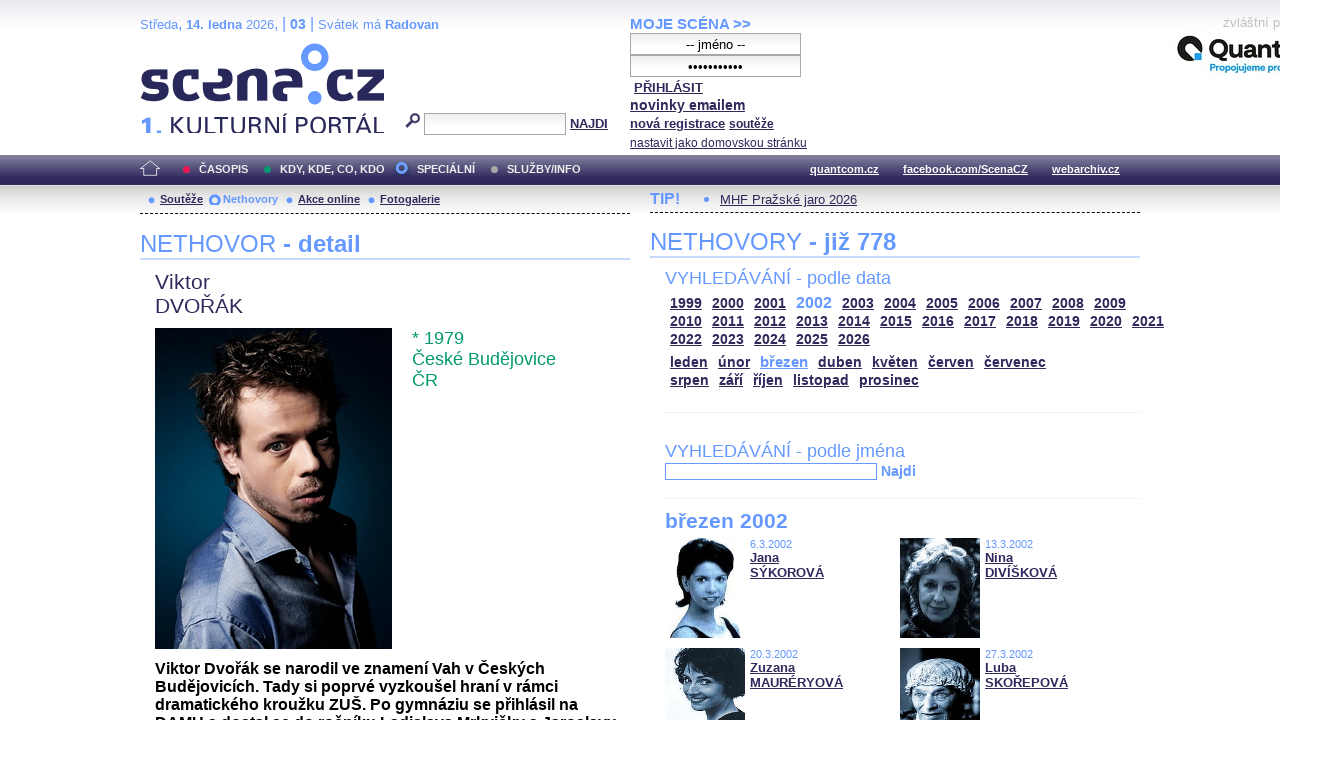

--- FILE ---
content_type: text/html; charset=iso-8859-2
request_url: http://festival.mdb.cz/index.php?page=nethovory&d=3&s_rok=2002&id_n=653&s_mesic=3
body_size: 26813
content:
<!DOCTYPE html PUBLIC "-//W3C//DTD XHTML 1.0 Strict//EN" "http://www.w3.org/TR/xhtml1/DTD/xhtml1-strict.dtd">
<html xmlns="http://www.w3.org/1999/xhtml" xml:lang="cs">

	<head>
		<title>Scena.cz - 1. kulturní portál</title>
		<meta http-equiv="content-type" content="text/html; charset=iso-8859-2">
		<meta http-equiv="Content-language" content="cs">
		<link rel="shortcut icon" href="../images/i/favicon.ico" type="image/gif">	
		<link rel="stylesheet" media="screen" type="text/css" href="../theme/style_3.css"><script async src="//pagead2.googlesyndication.com/pagead/js/adsbygoogle.js"></script>
<script>
(adsbygoogle = window.adsbygoogle || []).push({
google_ad_client: "ca-pub-4856321908965774",
enable_page_level_ads: true
});
</script>

		<script>
  (function(i,s,o,g,r,a,m){i['GoogleAnalyticsObject']=r;i[r]=i[r]||function(){
  (i[r].q=i[r].q||[]).push(arguments)},i[r].l=1*new Date();a=s.createElement(o),
  m=s.getElementsByTagName(o)[0];a.async=1;a.src=g;m.parentNode.insertBefore(a,m)
  })(window,document,'script','//www.google-analytics.com/analytics.js','ga');

  ga('create', 'UA-64651386-1', 'auto');
  ga('send', 'pageview');

</script>
	</head>


<body>
	<div id="main">	
		
		<div id="header">		
			<form action="index.php" method="get" name="main_search" id="main_search">
			<div id="head-ab">
				<span>Středa</span>, <span><strong>14. ledna</strong> 2026</span>, | <span class="mesic">03</span> | 
       <span>Svátek má <strong>Radovan</strong></span><br>				<div id="head-a">
					<h1><a href="index.php">Scéna.cz<span>&nbsp;</span></a></h1>
				</div>
				<div id="head-b">
					<p>
					<input type="hidden" name="filtr" value="0" /><input type="hidden" name="d" value="3" /><input type="hidden" name="s_rok" value="2002"><input type="hidden" name="s_mesic" value="3"><input type="hidden" name="s_cislo" value=""><input type="hidden" name="page" value="search">						
						<img src="../images/lupa.gif" alt="">&nbsp;<input name="search_text" class="search" type="text">&nbsp;<a href="#" class="subscribe" onclick="document.getElementById('main_search').submit()">NAJDI</a>
					</p>
					
				</div>
				<p class="cleaner"></p>
			</div>				
			</form>
			<div id="head-c">

												
				
				 
			</div>
			 <form action="s_login.php" method="post" name="f_login" id="f_login">
			<div id="head-d">			
				<a href="index.php?d=4&page=login" class="h-a">MOJE SCÉNA &gt;&gt;</a><br>
								<input name="sNick" class="sub" type="text" value="-- jméno --" onclick="this.value=''" style="text-align:center"><br />
				<input name="sHeslo" class="sub" type="password" value="-- heslo --" onfocus="this.value=''" style="text-align:center">&nbsp;<a href="#" onclick="document.getElementById('f_login').submit();" class="subscribe">PŘIHLÁSIT</a>
				<input type="submit" style="width:0px;height;0px;visibility: none;" width="0" height="0"/>
												
				<p class="par3">
				<a href="index.php?d=4&page=infom" class="h-a2"><strong>novinky emailem</strong></a> <br />
								<a href="index.php?d=3&page=registrace" class="h-a3"><strong>nová registrace</strong></a>
								<a href="index.php?d=3&page=soutez" class="h-a4"><strong>soutěže</strong></a> <!-- <a href="#" class="h-a4">další služby</a>  --><br>
								<a href="#" class="h-a4" onclick="this.style.behavior = 'url(#default#homepage)'; this.setHomePage('http://www.scena.cz');">nastavit jako domovskou stránku</a><br>
				</p>
			</div>
			</form>
			<p class="cleaner"></p>
		</div>	
	 
		<div class="volny" style="position:relative;top:-140px;left:200px;height:0px;float:right;">
			zvláštní poděkování<br>
			<a href="http://www.quantcom.cz" target="_new">
				<img src="../images/volny_logo_male.jpg" border="0" alt="Quantcom.cz"/>
			</a>
		</div>
	 		
				<div id="menu">				
			<a href="index.php?d=0&o=0&page=" class="home"><img src="../images/home.gif" alt="" class="homei"></a>
			<div id="menu-l">
				<ul id="navlist-main">
					<li><a href="index.php?d=1" class="a">ČASOPIS</a></li><li class="b"><a href="" class="b">KDY, KDE, CO, KDO</a></li><li><a href="index.php?d=3&page=nethovory" class="cs">SPECIÁLNÍ</a></li><li><a href="index.php?d=4&page=ospolecnosti" class="d">SLUŽBY/INFO</a></li>				</ul>
			</div>
			<div id="menu-r">
				<ul id="navlist">
										
					<li><a href="http://www.quantcom.cz">quantcom.cz</a></li>
					<li><a href="https://www.facebook.com/ScenaCZ">facebook.com/ScenaCZ</a></li>
					<li><a href="http://www.webarchiv.cz">webarchiv.cz</a></li>
				</ul>
			</div>			
		</div>		
			

		<div id="body">			
				<div class="left">					
					
					<div id="submenu">
						<ul class="navlist2">
							<li><a href="index.php?o=1&d=3&page=soutez" class="a">Soutěže</a></li><li><a href="index.php?o=2&d=3&page=nethovory" class="as">Nethovory</a></li><li><a href="index.php?o=3&d=3&page=online" class="a">Akce online</a></li><li><a href="index.php?o=3&d=3&page=galerie" class="a">Fotogalerie</a></li>							
			
						</ul>
					</div>
					
					<p class="cleaner"></p><h3 class="nadpis-m">NETHOVOR <strong>- detail</strong></h3><div class="inner"><p class="jmeno">Viktor</p><p class="prijmeni">DVOŘÁK</p><img src="http://www.scena.cz/fota/db/pvf36359.jpg" width="237" alt="Viktor DVOŘÁK" class="osobnost" ><p class="osobnost-udaje">* 1979</p><p class="osobnost-udaje">České Budějovice</p><p class="osobnost-udaje">ČR</p><p class="cleaner"></p><p class="text">Viktor Dvořák se narodil ve znamení Vah v Českých Budějovicích. Tady si poprvé vyzkoušel hraní v rámci dramatického kroužku ZUŠ. Po gymnáziu se přihlásil na DAMU a dostal se do ročníku Ladislava Mrkvičky a Jaroslavy Tvrzníkové. Ke konci studia odešel do angažmá v Moravském divadle Olomouc, kde se představil nejen na velké scéně, ale také v alternativním Studiu Hořící žirafy. První rolí v Olomouci byl Linton Heathcliff v BOUŘLIVÝCH VÝŠINÁCH. Dále tu hrál např. v inscenacích CLAVIJO či NĚŽNÝ BARBAR. Nejraději ale vzpomíná na roli Mordreda ve hře MERLIN ANEB PUSTÁ ZEM v režii Jana Mikuláška. Právě ten mu poté, co se stal uměleckým šéfem Divadla Petra Bezruče v Ostravě, &#8222;hodil lano&#8220;. Po třech letech se tedy Viktor spolu se svou partnerkou (která nastoupila do Divadla Petra Bezruče jako dramaturgyně) vydal do Ostravy a zde  si mj. zahrál v titulech TRAINSPOTTING, STORY, TŘI SESTRY, PROLOMIT VLNY, BRITNEY GOES TO HEAVEN či NOC BLÁZNŮ. (V sezóně 2006/07 získal první místo v divácké anketě za mužský herecký výkon.) V Ostravě vydržel rovněž tři roky, potom odešel na volnou nohu a hostoval např. ve Východočeském divadle v Pardubicích. Poté vedla jeho cesta do Městských divadel pražských. Souběžně spolupracuje s divadelní společností Aqualung. Objevil se i v několika menších rolích v  televizních seriálech (Kriminálka Anděl, Ordinace v růžové zahradě, Redakce).</p><p class="dalsi-clanky-m"><a href="index.php?d=3&page=nethovory&id_n=653&full=1">Viktor DVOŘÁK - kompletní životopis</a><a href="#" class="tecky2">...</a></p><div class="delic-tecky">&nbsp;</div><br /><br /><p class="nd1" style="width:480px;">Záznam NetHovoru 26.6.2013</p><br /><div class="box-rozhovor"><p class="question">* Vážený Viktore, vítáme Vás u internetového rozhovoru a děkujeme, že jste přijal naše pozvání. Můžete přiblížit jaký byl nebo ještě bude Váš dnešní den? Redakce</p><p class="answer">Včera večer jsem byl na divadelním festivalu Divadlo evropských regionů a pobyt jsem si prodloužil do dneška, čili ranní snídaně u Knihomola, cesta do Prahy, horká vana, krátký casting, teď jsem tady a večer hraju v ABC Pan Kaplan má třídu rád.</p></div><div class="box-rozhovor"><p class="question">* Na kteoru roli z ostravské éry nejraději vzpomínáte? Alena, Ostrava</p><p class="answer">Je jich víc, ale jako první mě vždycky napadne role režiséra v Noci Bláznů.</p></div><div class="box-rozhovor"><p class="question">* Poprvé jsem si vás všiml ve Stavovském divadle v roli uhlíře v Mnoho povyku pro nic. Dohrával jste v tom až do konce, nebo jste byl po odchodu do Ostravy nahrazen někým jiným?</p><p class="answer">Máte dobrou paměť, hrál jsem až do konce, ale poslední dva roky jsem se alternoval. Ta inscenace měla 111 repríz a hrála se asi 5 let.</p></div><div class="box-rozhovor"><p class="question">* Jak ses dostal k divadlu? Martin, Smíchov</p><p class="answer">Taková klasická, nijak speciální cesta - dramaťák, přijímačky na DAMU a na začátku byla veliká touha hrát.</p></div><div class="box-rozhovor"><p class="question">* V kolika titulech Veselých skoků účinkujete?</p><p class="answer">Ve dvou, v Havranovi a v Chabrus Line. Ani jsem nepozdravil, tak přeju hezké odpoledne všem, kteří sedí u PC:-)</p></div><div class="box-rozhovor"><p class="question">* Ve vaší biografii je uvedeno, že jste hostoval v Pardubicích. V jakých hrách jsme vás tam mohli vidět?</p><p class="answer">V jedné jediné inscenaci - Cikáni jdou do nebe. Byla to úspěšná záležitost, hrála se na Kunětické hoře i ve Východočeském divadle. </p></div><div class="box-rozhovor"><p class="question">* Jaký je správný název inscenace - Mistr Hus nebo Pan Hus? On se v průběhu uvádění měnil?</p><p class="answer">Víte, že si ani nejsem jistý, ale můžeme to tady na internetu najít:-) V průběhu uvádění se titul neměnil, pokud vím.</p></div><div class="box-rozhovor"><p class="question">* Máte přítelkyni? Či přítele ;))) Přeji jen to dobré, Majka</p><p class="answer">Momentálně jsem sám, ale z poslední expřítelkyní jsem se dneska vracel z Hradce Králové:-)</p></div><div class="box-rozhovor"><p class="question">* Kolikrát jste asi zaskakoval za Jiřího Hánu v Saturninovi?</p><p class="answer">Jednou a stačilo, ale byl to zážitek. Měl jsem na to den, chodil jsem po jevišti s textem, ale tak to bylo pěkný maso. Ještě že mě kolegové podrželi.</p></div><div class="box-rozhovor"><p class="question">* Jak vzpomínáte na práci s režisérem Janem Mikuláškem? Aleš, Příbram</p><p class="answer">Vůbec mě nenapadají ta správná slova, ale pro mě osobně jedna divadelní éra. Rozhodně.</p></div><div class="box-rozhovor"><p class="question">* Viktore navštěvuješ také představení ve kterých zrovna nehraješ? Lukáš, Praha 10</p><p class="answer">Snažím se, ale každý herec je občas rád večer doma, když nehraje. Ve vzpomínaném Hradci Králové jsem včera viděl Havlovu Žebráckou operu Klicperova divadla (vřele doporučuju!) a Višňový sad Slováckého divadla z Uherského Hradiště.</p></div><div class="box-rozhovor"><p class="question">* V nové inscenaci Drž mě pevně, miluj mě zlehka, hrajete pěkného ňoumu. Jste ve skutečnosti taky tak stydlivý? Denisa, Pha6</p><p class="answer">Věřím, že až tak ne:-)</p></div><div class="box-rozhovor"><p class="question">* Máte nějakého oblíbeného dramatika? Tomáš</p><p class="answer">Kteréhokoli chytrého dramatika. Asi mi rozumíte...</p></div><div class="box-rozhovor"><p class="question">* Viktore, máte rád humor Monty Pythonů? Pavel</p><p class="answer">Mám, ale ještě raději si doma pustím Cimrmany. Ty můžu kdykoliv.</p></div><div class="box-rozhovor"><p class="question">* Co vás kromě divadla baví? Dana</p><p class="answer">Setkávání se s lidmi odjinud, čili s nedivadelníky. A když můžu, sednu na vlak a chodím celý den po lese.</p></div><div class="box-rozhovor"><p class="question">* Se kterým divadelním režisérem se Vám pracovalo nejlépe? Věra, Praha 2</p><p class="answer">Mikulášek, Špinar, Svojtka, Engelová... Určitě jsem na někoho zapomněl.</p></div><div class="box-rozhovor"><p class="question">* Máš rád Veselé skoky? Radek</p><p class="answer">Že si můžu zatancovat s tak šikovnými kolegy ve Veselých skocích, považuju za čest a štěstí, protože pro mě jsou to někdy hodně velké nervy. Mám je čím dál radši.</p></div><div class="box-rozhovor"><p class="question">* Jaké trapasy jsi zažil při představeních? Jak často improvizuješ? Michal</p><p class="answer">Představení Vše o mé matce začínám větou "Včera večer jsem našel starou fotku mé matky.", asi před půl rokem jsem řekl "Včera večer jsem našel starou matku." Promiň, Dano Batulková:-) Zas tak často neimprovizuju, záleží na typu představení, nebo když se stane něco neočekávaného.</p></div><div class="box-rozhovor"><p class="question">* Jak se Vám hraje v Městských divadlech pražských? Alena</p><p class="answer">V Městských divadlech pražských se mi hraje rádo a dobře:-) </p></div><div class="box-rozhovor"><p class="question">* Kam se chystáš na dovolenou? I+M</p><p class="answer">Skoro dva týdny budu trávit důkladně bez mobilního telefonu v české divočině, promiňte, že neřeknu kde. Letos v létě se za hranice nechystám. Popravdě mě to tohle léto do ciziny neláká. Nebude asi ani čas.</p></div><div class="box-rozhovor"><p class="question">* Líbila se mi vaše opilecká scéna v Drž mě pevně. V hledišti jsem slyšela, že by to mohla být samostatná scénka do stand-up comedy. Zkoušet jste ten žánr? Silva, Praha 3</p><p class="answer">Ne, nezkoušel a zatím se ani nechystám. Nevím, jestli jsem ten typ, ale nikdy nevíš... Jinak děkuji:-)</p></div><div class="box-rozhovor"><p class="question">* Je pro Vás důležitý úspěch? Toužíte po slávě? Pavla, Krč</p><p class="answer">Důležitý je asi pocit, že to má smysl, nějakou zpětnou vazbu. Slávou to nezměříte.</p></div><div class="box-rozhovor"><p class="question">* Co (nebo kdo) je pro Vás v životě nejdůležitější? Lidka</p><p class="answer">V jistém slova smyslu já sám. Rozumíte?</p></div><div class="box-rozhovor"><p class="question">* Hrajete rád v těhc bláznivých současných hrách jako třeba Perplex? Zdeněk M. / Praha 7</p><p class="answer">Strašně rád.</p></div><div class="box-rozhovor"><p class="question">* Jaké postavy hrajete nejraději? Jste v životě romantik nebo pragmatik? Ludmila, Říčany</p><p class="answer">Ideální je, když je to namíchané a když si vědomě můžete dávkovat poměr uvedených složek:-) Režisér Mirek Hanuš občas říká: "Hraj člověka." Nejraději mám takové postavy, které to umožňují, bez ohledu na žánr.</p></div><div class="box-rozhovor"><p class="question">* Viktore, je hodně rolí, které vás přesvědčily o tom, že zvolit si divadelní dráhu mělo opravdu smysl? Zdena, Ostrava</p><p class="answer">Dobrý den, Zdeno. Myslím, že to přesvědčení musí vycházet z jiných věcí. Ty role přijdou až potom.</p></div><div class="box-rozhovor"><p class="question">* V Learovi hrajete toho hodného syna Edgara. Nechtěl byste si zahrát i toho syčáka Edmunda? .) Liba, Beroun</p><p class="answer">Líbo, syčáci se hrajou někdy líp, to je známá pravda, ale zrovna v Learovi bych neměnil.</p></div><div class="box-rozhovor"><p class="question">* Dobrý den, máte moc hezký originální modrý batoh, můžu se zeptat odkud ho máte? Děkuji a přeji hodně dalších zajímavých rolí.</p><p class="answer">:-) Děkuju.  Rád mu dělám reklamu. Je to česká značka Playbag, ty batohy navrhuje a ručně  šije jeden chlapík ze Zlína a jsou udělané z použité celty z náklaďáku.</p></div><div class="box-rozhovor"><p class="question">* Existuje role, kterou byste nedokázal nebo odmítl zahrát? Dana 

 mesy</p><p class="answer">Během zkoušení Perplexu jsem si uvědomil, že už bych byl schopný na jevišti říct a udělat snad cokoli (pokud bych si teda myslel, že to má nějaké opodstatnění). Jen to úplný svlíkání bych nemusel, čili teď dělám poklonu Jirkovi Hánovi, který to má v Perplexu předepsané. Ale jinak to nemám úplně vyhrazený, co jo a co ne. Člověk se rozhoduje v dané situaci.</p></div><div class="box-rozhovor"><p class="question">* Kdyby za vámi přišli z televize, s velkou seriálovou rolí, vzal byste to? Ivana

 mesy</p><p class="answer">Jasně, že jo. </p></div><div class="box-rozhovor"><p class="question">* Jak se vám dařilo v letošní divadelní sezoně? Marta

</p><p class="answer">Víte, že dařilo? Byla to fajn sezona. Zakončili jsme to Drž mě pevně, miluj mě zlehka, to mě moc baví. To se na prázdniny odchází dobře :-)</p></div><div class="box-rozhovor"><p class="question">* Máš nějaký herecký vzor či oblíbené divadlo? Honza </p><p class="answer">Vzory už moc nehledám. Spíš inspiraci. A to si pak říkám, sakra, ti dobře hrajou, zahrál bych to taky? Vybírám si konkrétní představení, která mě zajímají, bez ohledu na to, v jakém divadle se hrají. </p></div><div class="box-rozhovor"><p class="question">* Je pro vás profese v životě nejdůležitější? Hanka, Pha9</p><p class="answer">Ono to bude znít jako fráze, ale nemyslíte si, že nejdůležitější je život samotnej? :-)</p></div><div class="box-rozhovor"><p class="question">* Sleduješ českou divadelní scénu? Co tě v poslední době nejvíce nadchlo? Marian, Pha 10 

</p><p class="answer">Včera právě Havlova Žebrácká opera v režii Dana Špinara. Jestli chcete vidět, jak se dá Václav Havel udělat moderně, svižně a přitom nejít proti textu, tak jeďte do Hradce. A Muž bez minulosti v Dejvickém divadle.</p></div><div class="box-rozhovor"><p class="question">* Co v současné době v divadle připravujete? Eva, Pha2</p><p class="answer">Na konci srpna začínáme v divadle ABC zkoušet Markétu Lazarovou s režisérem Pavlem Khekem. Čtu právě knižní předlohu, je to krásný, ale zároveň si říkám - Pavle, doufám, že víš, jak na to :-)</p></div><div class="box-rozhovor"><p class="question">* Jak vnímáš rozdíl mezi televizním médiem a divadlem? Olda</p><p class="answer">Oldo, nad tím už jsem se dlouho nezamýšlel. Na vlastní kůži jsem zatím ten rozdíl tolik nepoznal. Ale když sedí lidi v hledišti pár metrů od vás, to ničím nenahradíte. Fascinuje mě to čím dál víc.</p></div><div class="box-rozhovor"><p class="question">* Vážený Viktore, děkujeme za příjemný on-line rozhovor, prosíme Vás o závěrečné slovo. Redakce </p><p class="answer">Už? Vidíte, já se teprve zahřívám a mám pocit, že jsem nic světoborného zatím neřekl :-) Děkuju všem za otázky a za to, že jsem si tady nemusel luštit křížovky při čekání na ně. Přeju nám všem co nejhezčí léto! Mějme se dobře a ještě lépe! Hezkej večer.</p></div></div>							
				</div>		
				<div class="right">					
					<div class="tipy2"><p class="tips2">TIP!</p><ul id="navlist3"><li><a href="index.php?d=1&o=3&c=48435&r=8">MHF Pražské jaro 2026</a></li></ul></div>			<h3 class="nadpis-m">NETHOVORY <strong>- již 778</strong></h3><div class="inner"><h3 class="nadpis2-m">VYHLEDÁVÁNÍ - podle data</h3><div class="date"><a href="index.php?page=nethovory&d=3&s_rok=1999&id_n=653" class="date1">1999</a><a href="index.php?page=nethovory&d=3&s_rok=2000&id_n=653" class="date1">2000</a><a href="index.php?page=nethovory&d=3&s_rok=2001&id_n=653" class="date1">2001</a><a href="index.php?page=nethovory&d=3&s_rok=2002&id_n=653" class="date2">2002</a><a href="index.php?page=nethovory&d=3&s_rok=2003&id_n=653" class="date1">2003</a><a href="index.php?page=nethovory&d=3&s_rok=2004&id_n=653" class="date1">2004</a><a href="index.php?page=nethovory&d=3&s_rok=2005&id_n=653" class="date1">2005</a><a href="index.php?page=nethovory&d=3&s_rok=2006&id_n=653" class="date1">2006</a><a href="index.php?page=nethovory&d=3&s_rok=2007&id_n=653" class="date1">2007</a><a href="index.php?page=nethovory&d=3&s_rok=2008&id_n=653" class="date1">2008</a><a href="index.php?page=nethovory&d=3&s_rok=2009&id_n=653" class="date1">2009</a><br /><a href="index.php?page=nethovory&d=3&s_rok=2010&id_n=653" class="date1">2010</a><a href="index.php?page=nethovory&d=3&s_rok=2011&id_n=653" class="date1">2011</a><a href="index.php?page=nethovory&d=3&s_rok=2012&id_n=653" class="date1">2012</a><a href="index.php?page=nethovory&d=3&s_rok=2013&id_n=653" class="date1">2013</a><a href="index.php?page=nethovory&d=3&s_rok=2014&id_n=653" class="date1">2014</a><a href="index.php?page=nethovory&d=3&s_rok=2015&id_n=653" class="date1">2015</a><a href="index.php?page=nethovory&d=3&s_rok=2016&id_n=653" class="date1">2016</a><a href="index.php?page=nethovory&d=3&s_rok=2017&id_n=653" class="date1">2017</a><a href="index.php?page=nethovory&d=3&s_rok=2018&id_n=653" class="date1">2018</a><a href="index.php?page=nethovory&d=3&s_rok=2019&id_n=653" class="date1">2019</a><a href="index.php?page=nethovory&d=3&s_rok=2020&id_n=653" class="date1">2020</a><a href="index.php?page=nethovory&d=3&s_rok=2021&id_n=653" class="date1">2021</a><br /><a href="index.php?page=nethovory&d=3&s_rok=2022&id_n=653" class="date1">2022</a><a href="index.php?page=nethovory&d=3&s_rok=2023&id_n=653" class="date1">2023</a><a href="index.php?page=nethovory&d=3&s_rok=2024&id_n=653" class="date1">2024</a><a href="index.php?page=nethovory&d=3&s_rok=2025&id_n=653" class="date1">2025</a><a href="index.php?page=nethovory&d=3&s_rok=2026&id_n=653" class="date1">2026</a></div><div class="month"><a href="index.php?page=nethovory&d=3&s_rok=2002&id_n=653&s_mesic=1" class="month1">leden</a><a href="index.php?page=nethovory&d=3&s_rok=2002&id_n=653&s_mesic=2" class="month1">únor</a><a href="index.php?page=nethovory&d=3&s_rok=2002&id_n=653&s_mesic=3" class="month2">březen</a><a href="index.php?page=nethovory&d=3&s_rok=2002&id_n=653&s_mesic=4" class="month1">duben</a><a href="index.php?page=nethovory&d=3&s_rok=2002&id_n=653&s_mesic=5" class="month1">květen</a><a href="index.php?page=nethovory&d=3&s_rok=2002&id_n=653&s_mesic=6" class="month1">červen</a><a href="index.php?page=nethovory&d=3&s_rok=2002&id_n=653&s_mesic=7" class="month1">červenec</a><br /><a href="index.php?page=nethovory&d=3&s_rok=2002&id_n=653&s_mesic=8" class="month1">srpen</a><a href="index.php?page=nethovory&d=3&s_rok=2002&id_n=653&s_mesic=9" class="month1">září</a><a href="index.php?page=nethovory&d=3&s_rok=2002&id_n=653&s_mesic=10" class="month1">říjen</a><a href="index.php?page=nethovory&d=3&s_rok=2002&id_n=653&s_mesic=11" class="month1">listopad</a><a href="index.php?page=nethovory&d=3&s_rok=2002&id_n=653&s_mesic=12" class="month1">prosinec</a></div><div class="delic-tecky">&nbsp;</div><br /><form action="index.php" method="get" id="f_neth_f" name="f_neth_f"><input type="hidden" name="subpage" value="nethovory" /><input type="hidden" name="filtr" value="0" /><input type="hidden" name="d" value="3" /><input type="hidden" name="s_rok" value="2002"><input type="hidden" name="s_mesic" value="3"><input type="hidden" name="s_cislo" value=""><input type="hidden" name="page" value="search"><h3 class="nadpis2-m">VYHLEDÁVÁNÍ - podle jména</h3><input type="text" class="vyhledavani-jmena" name="search_text"/> <a href="#" onclick="document.getElementById('f_neth_f').submit()" class="hledat">Najdi</a><div class="delic-tecky">&nbsp;</div></form><h4 class="nadpis-mesic">březen 2002</h4><div class="nethovor-osobnost"><img src="http://www.scena.cz/fota/db/pvf3553.jpg" width="80" alt="Jana SÝKOROVÁ" class="img-head-c" ><p class="par"><span class="time-m">6.3.2002</span><br /><a href="index.php?d=3&page=nethovory&id_n=142&s_rok=2002&s_mesic=3" class="h-ao">Jana<br /> SÝKOROVÁ</a><br /></p></div><div class="nethovor-osobnost"><img src="http://www.scena.cz/fota/db/pvf3555.jpg" width="80" alt="Nina DIVÍŠKOVÁ" class="img-head-c" ><p class="par"><span class="time-m">13.3.2002</span><br /><a href="index.php?d=3&page=nethovory&id_n=143&s_rok=2002&s_mesic=3" class="h-ao">Nina<br /> DIVÍŠKOVÁ</a><br /></p></div><div class="nethovor-osobnost"><img src="http://www.scena.cz/fota/db/pvf3557.jpg" width="80" alt="Zuzana MAURÉRYOVÁ" class="img-head-c" ><p class="par"><span class="time-m">20.3.2002</span><br /><a href="index.php?d=3&page=nethovory&id_n=144&s_rok=2002&s_mesic=3" class="h-ao">Zuzana<br /> MAURÉRYOVÁ</a><br /></p></div><div class="nethovor-osobnost"><img src="http://www.scena.cz/fota/db/pvf3559.jpg" width="80" alt="Luba SKOŘEPOVÁ" class="img-head-c" ><p class="par"><span class="time-m">27.3.2002</span><br /><a href="index.php?d=3&page=nethovory&id_n=145&s_rok=2002&s_mesic=3" class="h-ao">Luba<br /> SKOŘEPOVÁ</a><br /></p></div><p class="cleaner"></p><div class="delic-tecky">&nbsp;</div><br /><div class="reklama"><p class="adver">reklama</p><span style="color:white"><!--0 sekce: 1 pozice: 4 tabulka: media cislo: 0 bez_cisl:1--></span><a href="https://www.asociacedivadel.cz"><img src="http://www.scena.cz/fota/reklama/med_1_3937.jpg" alt="Asociace profesionálních divadel ČR" border="0"></a></div><br /><h3 class="nadpis2-m" style="font-size:1.2em;font-weight:bold;">Záznam NetHovoru z 25.8.2020 - <span style="color:#2F295C">Jan CINA</span></h3><div class="box-rozhovor"><p class="question">* Vážený Honzo, vítáme Vás u internetového rozhovoru a děkujeme, že jste přijal naše pozvání. Můžete přiblížit, jaký byl nebo ještě bude Váš dnešní den, a jak se kamarádíte s Internetem. Redakce </p><p class="answer">Dobrý den. Den je slunný a celkem rozlítaný. právě jsem doletěl.</p></div><div class="box-rozhovor"><p class="question">* Dobré odpoledne, co vás vedlo ke spolupráci s FOK? Máte rád symfonickou hudbu a zvuk? Věra </p><p class="answer">Dobré odpoledne i Vám. Ke spolupráci mě přivedlo samotné FOK, které mě oslovilo. A pak má vášeň pro téměř jakoukoli hudbu. </p></div><div class="box-rozhovor"><p class="question">* Proč, by podle Vás, měl člověk přijít na koncert Symfonického orchestru hl. m. Prahy FOK? Radek</p><p class="answer">Protože to je pokaždé jedinečný a dechberoucí zážitek. </p></div><div align="right"><a href="index.php?d=3&page=nethovory&id_n=778" class="nethovor_right_cely">Jan CINA - celý NetHovor</a></div></div>
					<p class="cleaner"></p>
				</div>		
				

				
				
				<p class="cleaner"></p>
				<div class="delic2">&nbsp;</div>
				<div class="footer">
					<div class="loga"><a href="index.php"><img src="../images/i/logo2_3.gif" alt=""></a><a href="#"><img src="../images/i/logo3_3.gif" alt="" style="margin-left: 35px;"></a></div>					
					<div class="copy">
						<p>&copy; Copyright 1998 - 2026 Scena.cz, z.ú.
Jakékoliv užití obsahu včetně převzetí článků je bez souhlasu Scena.cz, z.ú. zakázáno</p>
					</div>
					<p class="cleaner"></p>
					<ul class="navlist6">
						<!-- 
						<li>O redakci</li>
						<li>Reklama</li>
						-->
						<li><a href="index.php?d=4&page=infom">Zprávy do emailu</a></li>
						
						<!--
						<li><a href="#">Zpravy na mobil</a></li>	
						<li><a href="#"><strong>RSS</strong></a></li>
						 -->		
					</ul>
					<ul class="navlist7">
						<!-- <li><a href="http://www.levnelistky.cz">levnelistky.cz</a></li>-->
						<li><a href="http://www.quantcom.cz">quantcom.cz</a></li>
						<li><a href="http://www.facebook.com/ScenaCZ">facebook.com/ScenaCZ</a></li>
						<li><a href="http://www.webarchiv.cz">webarchiv.cz</a></li>
						<!-- <li><a href="http://www.divadlo.sk">divadlo.sk</a></li>-->
						<!-- <li><a href="http://www.chciceskoukulturu.cz">chciceskoukulturu.cz</a></li>-->			
					</ul>
					<p class="cleaner"></p>
					<div class="volny">
						zvláštní poděkování<br>
						<a href="http://www.quantcom.cz" alt="Quantcom">
						<img src="../images/volny_logo_male.jpg" alt="Quantcom" />
						</a>
					</div>
				</div>
		</div>
	</div>
	
</body></html>


--- FILE ---
content_type: text/html; charset=utf-8
request_url: https://www.google.com/recaptcha/api2/aframe
body_size: 267
content:
<!DOCTYPE HTML><html><head><meta http-equiv="content-type" content="text/html; charset=UTF-8"></head><body><script nonce="f3m0WyoPKeXRuYcYM6kPaw">/** Anti-fraud and anti-abuse applications only. See google.com/recaptcha */ try{var clients={'sodar':'https://pagead2.googlesyndication.com/pagead/sodar?'};window.addEventListener("message",function(a){try{if(a.source===window.parent){var b=JSON.parse(a.data);var c=clients[b['id']];if(c){var d=document.createElement('img');d.src=c+b['params']+'&rc='+(localStorage.getItem("rc::a")?sessionStorage.getItem("rc::b"):"");window.document.body.appendChild(d);sessionStorage.setItem("rc::e",parseInt(sessionStorage.getItem("rc::e")||0)+1);localStorage.setItem("rc::h",'1768402030829');}}}catch(b){}});window.parent.postMessage("_grecaptcha_ready", "*");}catch(b){}</script></body></html>